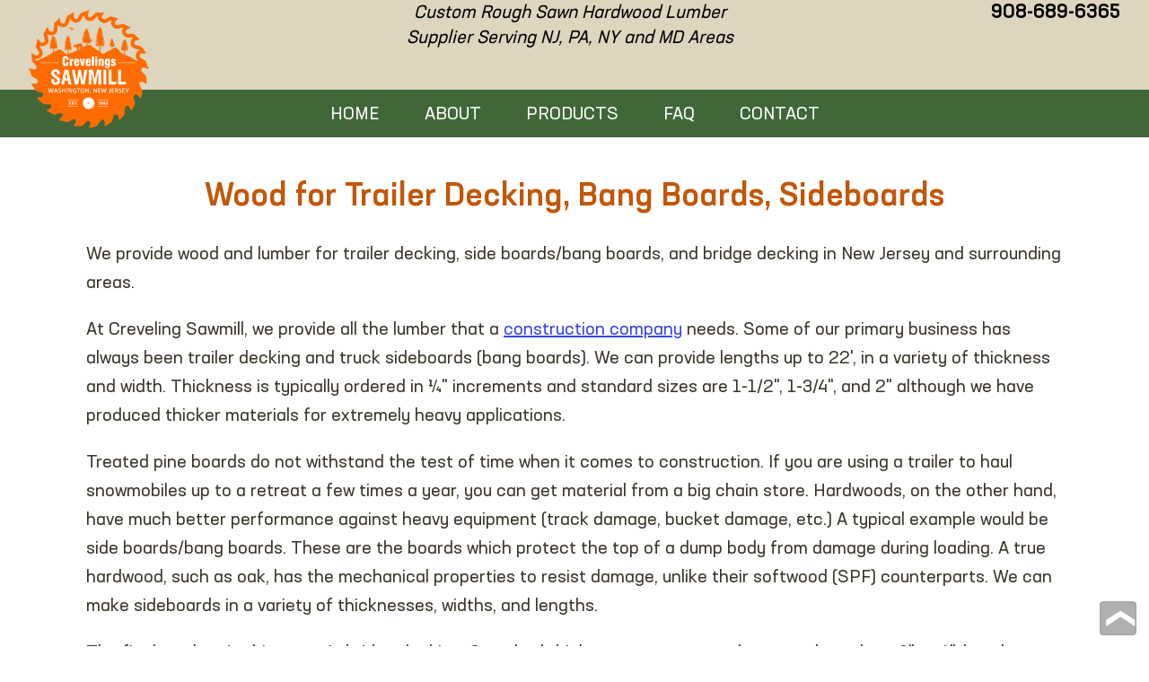

--- FILE ---
content_type: text/html
request_url: https://www.crevelingsawmill.com/wood-for-trailer-decking.html
body_size: 2727
content:
<!doctype html><html lang="en"><head>

<link rel="canonical" href="https://www.crevelingsawmill.com/wood-for-trailer-decking.html" />

<meta charset="UTF-8"><meta name="viewport" content="width=device-width"><meta name="apple-mobile-web-app-capable" content="yes">
<meta name="robots" content="max-image-preview:large">

<!-- Google Analytics -->
<script async src="https://www.googletagmanager.com/gtag/js?id=G-WXK8LGGLYG"></script>
<script>
  window.dataLayer = window.dataLayer || []; function gtag(){dataLayer.push(arguments);}
  gtag('js', new Date()); gtag('config', 'G-WXK8LGGLYG');
</script>

<title>Wood for Trailer Decking, Bang Boards, Sideboards</title>
<meta name="description" content="We provide wood and lumber for trailer decking, side boards/bang boards, and bridge decking in New Jersey and surrounding areas.">

<meta property="fb:app_id" content="327904947223099" />
<meta property="og:title" content="Wood for Trailer Decking, Bang Boards, Sideboards"/>
<meta property="og:description" content="We provide wood and lumber for trailer decking, side boards/bang boards, and bridge decking in New Jersey and surrounding areas."/>
<meta property="og:site_name" content="Creveling Sawmill | Wood and Lumber in New Jersey"/>
<meta property="og:url" content="https://www.crevelingsawmill.com/wood-for-trailer-decking.html" />
<meta property="og:image" content="https://www.crevelingsawmill.com/images/products/construction/trailer-decking/pic01.jpg"/>
<meta property="og:type" content="website" />

<meta name="Author" content="T. Brooks Web Design, LLC - Websites, Online Marketing, Social Media, SEO, Logos - www.tbrookswebdesign.com">
<!-- If any major changes are made to the design of this website, please remove T. Brooks Consulting, LLC as the author from all pages.-->

<link rel="stylesheet" type="text/css" href="style.css" />

</head>

<!--Viewport width
<script>
window.onresize = displayWindowSize; window.onload = displayWindowSize;
function displayWindowSize() {myWidth = window.innerWidth; document.getElementById("width").innerHTML = myWidth;};
</script>
<span id="width"></span>-->


<body>

<div id="headback"><header><section>
<div id="logo"><a href="index.html" aria-label="home page"><img src="logo.png" alt="Creveling Sawmill | Wood and Lumber in New Jersey" /></a></div>
<div id="headtext"><h1>Custom Rough Sawn Hardwood Lumber <span>Supplier Serving NJ, PA, NY and MD Areas</span></h1></div>
<div id="phone"><a aria-label="Call 1-908-689-6365" href="tel:19086896365" class="phlink">908-689-6365</a></div>
</section>
<section class="navback"><input type="checkbox" id="navcheck"><label for="navcheck" class="ham"><div></div></label>
<nav>
    <div><a href="index.html">HOME</a></div>
    <div><a href="about-crevelings-sawmill.html">About</a></div>
    <div><a href="lumber-products.html">Products</a></div>
    <div><a href="crevelings-sawmill-wood-lumber-faq.html">FAQ</a></div>
    <div><a href="contact.html">CONTACT</a></div>
</nav>
</section>
</header></div>

<div class="bodyarea"><h1 class="bodyhead">Wood for Trailer Decking, Bang Boards, Sideboards</h1>

<p>

<h2>We provide wood and lumber for trailer decking, side boards/bang boards, and bridge decking in New Jersey and surrounding areas.</h2>
<p>
At Creveling Sawmill, we provide all the lumber that a <a href="wood-for-construction.html">construction company</a> needs. Some of our primary business has always been trailer decking and truck sideboards (bang boards). We can provide lengths up to 22', in a variety of thickness and width. Thickness is typically ordered in ¼" increments and standard sizes are 1-1/2", 1-3/4", and 2" although we have produced thicker materials for extremely heavy applications.
<p>
Treated pine boards do not withstand the test of time when it comes to construction. If you are using a trailer to haul snowmobiles up to a retreat a few times a year, you can get material from a big chain store. Hardwoods, on the other hand, have much better performance against heavy equipment (track damage, bucket damage, etc.) A typical example would be side boards/bang boards. These are the boards which protect the top of a dump body from damage during loading. A true hardwood, such as oak, has the mechanical properties to resist damage, unlike their softwood (SPF) counterparts. We can make sideboards in a variety of thicknesses, widths, and lengths.
<p>
The final product in this group is bridge decking. Standard thicknesses customers have purchased are 3" or 4", but the actual size is dependent on the designer and application. We have fabricated bridge decking up to 8" thick for special applications. Standard widths range from 6" to 12", although other sizes can be fabricated. See more information on our <a href="wood-for-bridge-decking.html">bridge decking</a> page.
<p>
If you are looking for true hard-hardwoods (not treated softwoods) that can stand up to the bumps and bruises of a construction company, then you've come to the right place. And we don't have it in stock, we can cut it to suit your needs.

<p>
<div id="album" data-nanogallery2='{
	"thumbnailWidth":  "350 SMauto XSauto", "thumbnailHeight": "250 SM220 XS140", "touchAnimation": false,
	"thumbnailBorderVertical": 0, "thumbnailBorderHorizontal": 0, "thumbnailDisplayTransition": "scaleUp",
	"thumbnailHoverEffect2": "image_saturate_100%_130%_1000|image_brightness_100%_130%_1000",
	"thumbnailAlignment": "center", "thumbnailGutterWidth": 10, "thumbnailGutterHeight": 10,
    "viewerTools": {"topLeft": "pageCounter", "topRight": "closeButton"},
    "viewerToolbar":  {"standard": "label"}, "viewerHideToolsDelay": "100000"
      }'>
    <a href="images/products/construction/trailer-decking/pic01.jpg" data-ngthumb="images/products/construction/trailer-decking/pic01.jpg"></a>
    <a href="images/products/construction/trailer-decking/pic02.jpg" data-ngthumb="images/products/construction/trailer-decking/pic02.jpg"></a>
    <a href="images/products/construction/trailer-decking/pic03.jpg" data-ngthumb="images/products/construction/trailer-decking/pic03.jpg"></a>
    <a href="images/products/construction/trailer-decking/pic04.jpg" data-ngthumb="images/products/construction/trailer-decking/pic04.jpg"></a>
    <a href="images/products/construction/trailer-decking/pic05.jpg" data-ngthumb="images/products/construction/trailer-decking/pic05.jpg"></a>
</div>


<p>
<h3 class="heading">Contact Us About Our Wood and Lumber Products in New Jersey and Surrounding Tri-State Areas, for Trailer Decking, Bang Boards, and Sideboards</h3>
<p>
Call us at <a aria-label="Call 1-908-689-6365" href="tel:19086896365" class="phlink">908-689-6365</a>, or <a href="contact.html">email&nbsp;us</a>, to find out more about our wood and lumber for trailer decking, bang boards, and sideboards in New Jersey, Pennsylvania, New York, and Maryland areas.

<div id="bread">
<a href="index.html">Home</a> / <a href="wood-for-trailer-decking.html">Trailer Decking, Bang Boards, Sideboards</a>
<script type="application/ld+json">
{"@context": "https://schema.org",
  "@type": "BreadcrumbList","itemListElement": [
  {"@type": "ListItem","position":1,"name":"Home","item":"https://www.crevelingsawmill.com/index.html"},
  {"@type": "ListItem","position":2,
    "name":"Wood for Trailer Decking, Bang Boards, Sideboards in New Jersey, Pennsylvania, New York, and Maryland areas",
    "item":"https://www.crevelingsawmill.com/wood-for-trailer-decking.html"
  }]
}
</script>
<!--bread closed--></div>
<!--bodyarea closed--></div>

<footer id="bottomarea">
<div id="disclosure">Disclosure/Terms and Conditions of Sale: We sell only the raw materials. We do not certify or grade our products for specific purposes, and do not represent that the product, in whole or in part, will perform as intended. The buyer is solely responsible for the product's intended use, and any grading or certification required will be the responsibility of the buyer.</div>
<div class="copy">&copy; <span id="year"></span>
<script>var d = new Date(); document.getElementById("year").innerHTML = d.getFullYear();</script>
<span class="btmco">Creveling Sawmill</span>
<!--div copy closed--></div>

<div class="btmph"><a aria-label="Call 1-908-689-6365" href="tel:19086896365" class="phlink">908-689-6365</a></div>
<p>
<div class="web">
Web Design by <a href="https://www.tbrookswebdesign.com" title="T. Brooks Web Design, LLC - Websites, SEO, Online Marketing, Social Media, Logos">T. Brooks Web Design, LLC</a>
</div>
</footer>

<a id="totop" href="#top" aria-label="Go to top of page"><div>&#10094</div></a>

<link rel="stylesheet" type="text/css" href="nanogallery/nanogallery.css" />
<script src="https://cdnjs.cloudflare.com/ajax/libs/jquery/2.1.1/jquery.min.js" type="text/javascript"></script>
<script src="https://unpkg.com/nanogallery2@2.4.2/dist/jquery.nanogallery2.min.js" type="text/javascript"></script>

</body></html>

--- FILE ---
content_type: text/css
request_url: https://www.crevelingsawmill.com/style.css
body_size: 2810
content:
html, body {margin: 0; padding: 0;}

@font-face {font-family: 'Neusa'; font-style: normal; font-weight: 400; font-display: block;
  src: local(''), url('fonts/neusa-400.woff2') format('woff2'), url('fonts/neusa-400.woff') format('woff');
}
@font-face {font-family: 'Neusa'; font-style: normal; font-weight: 500; font-display: block;
  src: local(''), url('fonts/neusa-500.woff2') format('woff2'), url('fonts/neusa-500.woff') format('woff');
}

body {font-family: 'Neusa', Arial, Helvetica, sans-serif; font-variant-ligatures: none !important;}

#width {position: fixed; top: 0; z-index: 20; padding: 0 3px; font-size: 11px; line-height: 14px; font-family: Arial, Helvetica, sans-serif; background-color: #FF0;}
a, a:visited, a:hover {outline: none; color: #3647E2;} a {/*text-decoration: none;*/ cursor: pointer;}
img {border: 0;}
.phlink {color: inherit !important; text-decoration: none !important; white-space: nowrap;} .phlink:hover {cursor: text;}
a:focus-visible {outline: 2px solid var(--focus, #66AFE9); outline-offset: 2px;}
.ham, .ham * {-webkit-touch-callout: none; -webkit-user-select: none; user-select: none; touch-action: manipulation;}
a, .ham {-webkit-tap-highlight-color: transparent);}

/*-----------------------------------------------*/

/*HEADER*/

/*#headback {border: 1px solid blue} header {border: 1px solid green} #headtext {border: 1px solid orange} #headtext h1 {border: 1px solid #666;}
#phone {border: 2px solid green;} #logo {border: 1px solid blue} #logo img {border: 1px solid orange} #logo a {border: 1px solid cyan}*/

header {width: 100%; margin: 0 auto; z-index: 1;}
header section:first-child {display: table; height: 100%; /*position: relative;*/ margin: auto; text-align: center; width: 95%; max-width: 1500px; height: 100px;}
header div {display: table-cell;} header div:not(.navback div) {vertical-align: middle;}

#headtext h1 {text-align: center; margin: 0 auto; font-size: 20px; font-style: italic; font-weight: 400; line-height: 1.4; padding: 0 20px;}
#logo img {display: block;} #phone {font-size: 22px; font-weight: 500; white-space: nowrap;}

@media (max-width: 800px) and (min-width: 681px) {#headtext h1 {font-size: 2.4vw;}}
@media (min-width: 681px) {
header section:first-child {padding: 0; overflow: hidden;} #phone {text-align: right;} #headtext h1 span {display: block;}
#logo {padding: 15px 0;} #logo a {display: table-cell;} #logo img {position: absolute; z-index: 2; top: 10px;}
}
@media (max-width: 680px) {
header {-webkit-display: flex; display: flex; -webkit-flex-direction: column; flex-direction: column; border-bottom: 6px solid var(--menuback);}
header section:first-child {-webkit-order: 2; order: 2;} header section:last-child {-webkit-order: 1; order: 1;}
#headtext h1 {font-size: 18px;}
}
@media (max-width: 680px) and (min-width: 326px) {
#logo img {margin: 0 auto; padding: 0;} header section:first-child {width: calc(80% + 80px);}
#logo {padding: 5px 0;} #logo a {display: table-cell;} #phone {text-align: right;}
}
@media (max-width: 560px) {#headtext h1 {font-size: 3.2vw; padding: 0 15px;}}
@media (max-width: 450px) {#headtext, #headtext h1 {visibility: hidden; width: 0; padding: 0; font-size: 0;}}
@media (max-width: 450px) and (min-width: 326px) {header section:first-child {width: calc(70% + 80px);}}
@media (min-width: 416px) {#logo, #logo img, #phone {width: 134px;} #logo img {height: 134px;}}
@media (max-width: 415px) and (min-width: 326px) {
#logo, #logo img, #phone {width: 115px;} #logo img {height: 115px;}
header section:first-child {width: 100%;} #logo {padding-left: 20px;} #phone {padding-right: 20px;}
}
@media (max-width: 325px) {
header div {display: block;} #logo {padding-top: 15px;} #logo, #phone {width: auto; text-align: center;}
#logo a {display: inline-block;} #phone {margin: 10px auto; font-size: 24px;}
}

/*----------------*/

/*MENU*/

/*.navback {border: 1px solid #DDD;} nav {border: 1px solid magenta;} nav div {border: 1px solid blue;}
nav a {border: 1px solid cyan !important;} .ham {border: 1px solid black;}*/

.navback {z-index: 1;} #navcheck {display: none;} nav, nav a {-webkit-user-select: none; user-select: none;}
nav .selected {cursor: text;} nav a {text-decoration: none; text-transform: uppercase; font-size: 20px; line-height: 1.3;}

@media (min-width: 1006px) {nav a {height: 50px; padding: 3px 25px 0 25px;}}
@media (max-width: 1005px) and (min-width: 896px) {nav a {padding: 3px 18px 0px 18px;}}
@media (min-width: 896px) {nav {margin: auto; text-align: center;}}
@media (max-width: 895px) and (min-width: 681px) {nav {margin: 0 20px 0 auto; text-align: right;} nav a {padding: 3px 20px 0 20px;}}
@media (max-width: 760px) and (min-width: 681px) {nav a {font-size: 19px; padding: 4px 15px 0 15px;}}
@media (min-width: 681px) {
.ham {display: none;} nav {display: table;} nav div, nav a {display: table-cell; vertical-align: middle; white-space: nowrap;} nav a {height: 50px;}
}
@media (max-width: 680px) {
nav {text-align: center; visibility: hidden; margin: 0 0 0 -1px; border-bottom: 1px solid var(--menuline); font-size: 0; line-height: 0;}
nav div {max-height: 0; display: inline-block; width: 33.33%; transition: .2s ease-in-out; font-size: 0; line-height: 0; padding: 0;}
nav a {width: 1%; display: table-cell; vertical-align: middle; opacity: 0; font-size: 0; padding: 0; -webkit-transition: .15s background, .3s font-size ease-out, .2s opacity ease-out, .3s padding ease-out; border-top: 1px solid var(--menuline); border-left: 1px solid var(--menuline);}

#navcheck:checked ~ nav {visibility: visible;}
#navcheck:checked ~ nav div {max-height: 60px; padding: 0px 0 2px 0;}
#navcheck:checked ~ nav a {font-size: 22px; opacity: 1; padding: 16px 0 17px 0;}

#navcheck:checked ~ .ham div {width: 0; transform: rotateX(180deg); transition-timing-function: ease;}
#navcheck:checked ~ .ham div:before {-webkit-transform: rotateZ(37deg); top: 0;}
#navcheck:checked ~ .ham div:after {-webkit-transform: rotateZ(-37deg); top: 0;}

.ham {position: relative; display: table; height: 30px; width: 45px; margin: auto; padding: 10px;} .ham:hover {cursor: pointer;}
.ham div {top: 23px; left: 10px; -webkit-transition: -webkit-transform 0.4s ease-out;}
.ham div, .ham div:before, .ham div:after {position: absolute; display: block; content: ""; height: 4px; width: 44px; opacity: 1; background: #FFF; border-radius: 2px;}
.ham div:before {top: -11px;} .ham div:after {top: 11px;}
}
@media (max-width: 680px) and (min-width: 431px) {
#navcheck:checked ~ nav a {height: inherit; padding: 8px 0 5px 0;} #navcheck:checked ~ nav div {height: 59px; padding: 0px 0 13px 0}
}
@media (max-width: 680px) and (min-width: 431px) {nav div:nth-last-of-type(-n+2) {width: 50%;}}
@media (max-width: 500px) {.navback {margin-top: 2px;}}
@media (max-width: 430px) {nav div {width: 100%;}}

:root {--menuline: #CDBF9D; --menuback: #416738; --menuhover: #538547; --menuselect: #C25709}
.navback, nav {background-color: var(--menuback);} nav a {color: #FFF !important;}
nav .selected {background-color: var(--menuselect);} nav div:hover:not(.selected) {background-color: var(--menuhover);}

/*-----------------------------------------------*/

/*Top Pic*/

#toppic {position: relative; background-color: #7A664F;}
#toppic img {object-fit: cover; max-height: 450px; width: 500px; height: 300px; width: 100%; height: calc(80px + 35vw); display: block; filter: brightness(70%)}

.caption {position: absolute; display: table-cell; left: 0; right: 0; text-align: center; top: 55%; -webkit-transform: translateY(-48%); -ms-transform: translateY(-55%); transform: translateY(-55%); z-index: 1; margin: 0 auto; font-size: 80px; color: #FFF;}
.cap1 {font-size: 1em; line-height: 1.2; text-transform: uppercase; font-weight: 600 !important; text-shadow: 1px 1px 2px #000;}
.cap2 {font-size: .45em; line-height: 1.3; padding-top: 15px; font-weight: 400 !important;}

@media (max-width: 950px) {.cap1 {font-size: 8.3vw;} .cap2 {font-size: 4vw;}}
@media (max-width: 620px) {.cap1 {font-size: 8.5vw;} .cap2 {font-size: 5vw;}}
@media (min-width: 481px) {.caption span {display: block;}}
@media (max-width: 480px) {#toppic img {height: 80vw;} .cap1 {font-size: 10.5vw; padding: 0 10px;} .cap2 {font-size: 5.7vw; padding: 15px 15px 0 15px;}}

/*-----------------------------------------------*/

/*BODY AREA*/

.bodyarea {padding: 45px 0 30px 0; margin: auto; width: 85%; max-width: 1500px;}
.bodyarea, h2 {font-size: 20px; line-height: 1.6; font-weight: 400 !important;}
.bodyhead {font-weight: 500 !important; font-size: 1.8em; line-height: 1.25; text-align: center; padding-bottom: 5px;}
h1, h2, h3 {margin: 0 !important;}
.heading {font-weight: 500; font-size: 1.4em; line-height: 1.35;}
.heading2 {font-weight: 500; font-size: 1.15em; line-height: 1.35;}
@media (max-width: 800px) {.bodyhead {font-size: 1.7em;}} @media (max-width: 360px) {.bodyarea {width: 88%;}}
@media (max-width: 680px) {.bodyarea {padding: 40px 0 25px 0;} .bodyhead {padding-bottom: 5px;}}
@media (max-width: 480px) {.bodyhead {font-size: 1.55em;}}

ul {margin-left: -21px;}

/*-----------------------------------------------*/

/*Right Box*/

#rbbackback {position: relative;} #rbback, #rightbox {padding: 18px 20px 20px 15px;}
#rightbox {border-radius: 6px; line-height: 1.45; background-color: #C25709; color: #FFF;}
#rightbox div:first-child {font-size: .95em; font-style: italic;}
#rightbox div:last-child {font-size: .85em;}

@media (min-width: 601px) {
#rbback {margin: 10px 0 15px 30px; height: 170px; /*border: 1px solid red*/} /*rbback is the only number to adjust*/
#rbback, #rightbox {top: 10px; width: 150px; float: right;}
#rightbox {position: absolute; right: 0;}
}
@media (max-width: 600px) {#rbback {display: none;} #rightbox {display: table; margin: 30px auto; text-align: center;}}

/*-----------------------------------------------*/

/*Product Pages*/

#album {margin: 40px auto !important;}

/*-----------------------------------------------*/

/*Page Pics*/

.pagepic img {width: 500px; height: 300px; width: 100%; height: auto; display: block; border-radius: 2px;}
.picwide {max-width: 500px;} .picleft {float: left; margin: 10px 40px 30px 0;} .picright {float: right; margin: 10px 0 30px 40px;}
@media (max-width: 1050px) and (min-width: 901px) {.picwide {max-width: 430px;}}
@media (max-width: 900px) {.picleft, .picright {text-align: center; float: none; margin: 35px auto;}}

/*-----------------------------------------------*/

/*BOTTOM AREA*/

#bread {font-size: 14px; line-height: 1.4; margin-top: 45px; text-align: right;} #bread a {text-decoration: none;}

#disclosure {margin: 0 auto 20px auto; font-family: Arial, Helvetica, sans-serif; font-size: 11px; line-height: 1.4; color: #BBB; max-width: 760px;}

.nolink, #cities a {color: inherit !important; text-decoration: none !important; pointer-events: none !important;}

#bottomarea {font-size: 14px; line-height: 1.6; padding: 20px 25px 18px 25px; text-align: center; clear: both;}
.btmph {font-size: 20px; margin: 5px auto;}
.web, .web a {font-size: 12px; font-family: Arial, Helvetica, sans-serif; color: #BBB !important;}
.web a {font-style: italic; text-decoration: none;} .web a:hover {text-decoration: underline;}
@media (max-width: 470px) {.btmco span, .web a {display: block;} .btmph {margin: 10px auto;}}

#totop {position: fixed; height: 18px; width: 18px; right: 14px; bottom: 12px; z-index: 100; padding: 8px 9px 8px 10px; border: 2px solid rgba(155, 155, 155, .4); background-color: rgba(80, 80, 80, 0.45); border-radius: 4px;}
#totop div {font-family: Arial, Helvetica, sans-serif; display: inline-block; -webkit-transform: rotate(90deg); transform: rotate(90deg); font-size: 32px; line-height: 18px; color: #FFF;}
#totop:hover {-webkit-transform: scale(1.05);}
@media (min-width: 481px) {#totop {-webkit-transition: .15s;}}

/*====================================================*/

/*COLORS*/

body {background-color: #FFF;} .bodyarea {color: #3C372D;} header {background-color: #DED5BE;}
.bodyhead, .heading {color: #C25709 /*#56844B*/} .heading2 {color: #000;}

#bottomarea {background-color: #1E1C18;} #bottomarea, #bottomarea a {color: #FFF;}


--- FILE ---
content_type: text/css
request_url: https://www.crevelingsawmill.com/nanogallery/nanogallery.css
body_size: 1162
content:
/* CSS for nanogallery2 - www.nanogallery2.nanostudio.org */

.nGY2 .ngy2_container {width: 100%; font-size: 1em; line-height: normal; padding: 0; margin: 0 auto; -webkit-user-select: none; user-select: none; -webkit-touch-callout: none;}
.nGY2 .nGY2Gallery {position: relative; text-align: center; margin: 0 auto; overflow: hidden;}
.nGY2 .nGY2GallerySub {position: relative; width: 100%; height: 100%; display: inline-block; z-index: 1; overflow: hidden;}
#album {margin: 30px auto 30px auto; overflow: hidden !important;} #album div {z-index: 0 !important; image-rendering: -webkit-optimize-contrast;}

@font-face {font-family: 'Icons';
src: url('nano-icons.woff2') format('woff2'), url('nano-icons.woff') format('woff');
font-weight: normal; font-style: normal;
}

.nGY2Icon-picture:before { content: '\e805'; } .nGY2Icon-right-open:before { content: '\e828'; } /* \812 */
.nGY2Icon-ngy2_chevron_left3:before {content: '\3008';} .nGY2Icon-ngy2_chevron_right3:before {content: '\3009';} /* e83c and e83d */
.nGY2Icon-ngy2_close2:before {content: '\e843'; font-size: 26px; line-height: 1;} /* \2715 */

[class^="nGY2Icon-"] {font-family: "Icons"; margin-left: .2em; margin-right: .3em; font-style: normal; text-align: center; display: inline-block; box-sizing: border-box; -webkit-box-sizing: border-box;
}

/*Thumbnails*/
.nGY2 .nGY2GThumbnail {cursor: pointer; display: inline-block; position: absolute; background-color: #FFF;}
.nGY2 .nGY2GThumbnailImage {position:relative; background: none; /*#555 if blank images*/}

/*magnifying glass on thumbnail*/
.nGY2 .nGY2GThumbnailCustomLayer:after {content: ""; background-image:url(enlarge.png); background-repeat: no-repeat; opacity: 0.8; background-size: contain; height: 25px; width: 25px; position: absolute; top: 6px; right: 6px;}

/*Gallery More Button*/
.nGY2 .nGY2GalleryMoreButton {margin: 10px auto 5px auto; padding: 4px; text-align: center; position: relative; display:inline-block; cursor: pointer; font-size: 20px; line-height: 1.7;}
.nGY2 .nGY2GalleryMoreButtonAnnotation {margin: 10px auto 5px auto; border: 1px solid #FFF; padding: 8px 20px; text-align: center; position: relative; display:inline-block; -webkit-transition: .2s; background-color: #555;}
.nGY2 .nGY2GalleryMoreButtonAnnotation:hover {background-color: #777;}

/*Lightbox*/
.nGY2 .nGY2Viewer {display:block; position: fixed; font-family: Arial, Helvetica, sans-serif; top: 0; left: 0; height: 100%; width: 100%; background-color: rgba(1,1,1,0.92); text-align: center; clear: both; user-drag: none; user-select: none; -moz-user-select: none; -webkit-user-drag: none; -webkit-user-select: none; -ms-user-select: none;}
.nGY2 .nGY2ViewerMediaPan {transform-origin: 50% 50% 0; position: absolute; display: inline-block; padding: 0; top: 0; bottom: 0; left: 0; right: 0; margin: auto; user-drag: none; user-select: none; -moz-user-select: none; -webkit-user-drag: none; -webkit-user-select: none; -ms-user-select: none;}

/*Lightbox Photo*/
.nGY2 .nGY2ViewerMedia {will-change: transform; transform: translateZ(0); position: absolute; top: 0; bottom: 0; left: 0; right: 0; margin: auto; padding: 0; user-drag: none; user-select: none; -moz-user-select: none; -webkit-user-drag: none; -webkit-user-select: none; -ms-user-select: none; /*border-radius: 4px; border: 2px solid #EEE;*/}
.nGY2 .nGY2ViewerContent .imgCurrent {cursor: pointer;}

/*Nav arrows*/
.nGY2 .nGY2ViewerAreaPrevious, .nGY2 .nGY2ViewerAreaNext {transform: scaleY(1.5); color: #fff; display: block; position: absolute; font-size: 2em; top: 49%; margin-top: -25px;cursor: pointer; user-drag: none; user-select: none; -moz-user-select: none; -webkit-user-drag: none; -webkit-user-select: none; -ms-user-select: none;}
.nGY2 .nGY2ViewerAreaPrevious {padding: 10px 6px 10px 1px; left: 0; text-align: left;}
.nGY2 .nGY2ViewerAreaNext {padding: 10px 1px 10px 10px; right: 0; text-align: right;}
@media (max-width: 900px) {.nGY2 .nGY2ViewerAreaPrevious {margin-left: -10px;} .nGY2 .nGY2ViewerAreaNext {margin-right: -10px;}}
@media (max-width: 500px) {
.nGY2 .nGY2ViewerAreaPrevious {padding: 10px 0; margin-left: -15px;} .nGY2 .nGY2ViewerAreaNext {padding: 10px 0 10px 3px; margin-right: -15px;}
}

/*Lightbox tools*/
.nGY2 .nGY2ViewerToolsTopLeft, .nGY2 .nGY2ViewerToolsTopRight {cursor:pointer; color: #DDD; top: 5px; background: rgba(0,0,0,0.2); position:absolute;}
.nGY2 .nGY2ViewerToolsTopLeft {left: 5px;} .nGY2 .nGY2ViewerToolsTopRight {right: 5px;}
.nGY2 .toolbar {display: inline-block; padding: 8px 0; margin: 3px;}

/*This line controls size of icons AND text in lightbox (but not nav arrows):*/
.nGY2 .toolbar .ngbt {font-size:1.5em; display: table-cell; cursor: pointer; padding: 2px 5px; vertical-align: middle;}
.nGY2 .toolbar .pageCounter {display: table-cell; font-size: 1em; margin:auto;}
.nGY2 .toolbarBackground {display: none;} /*for titles*/
